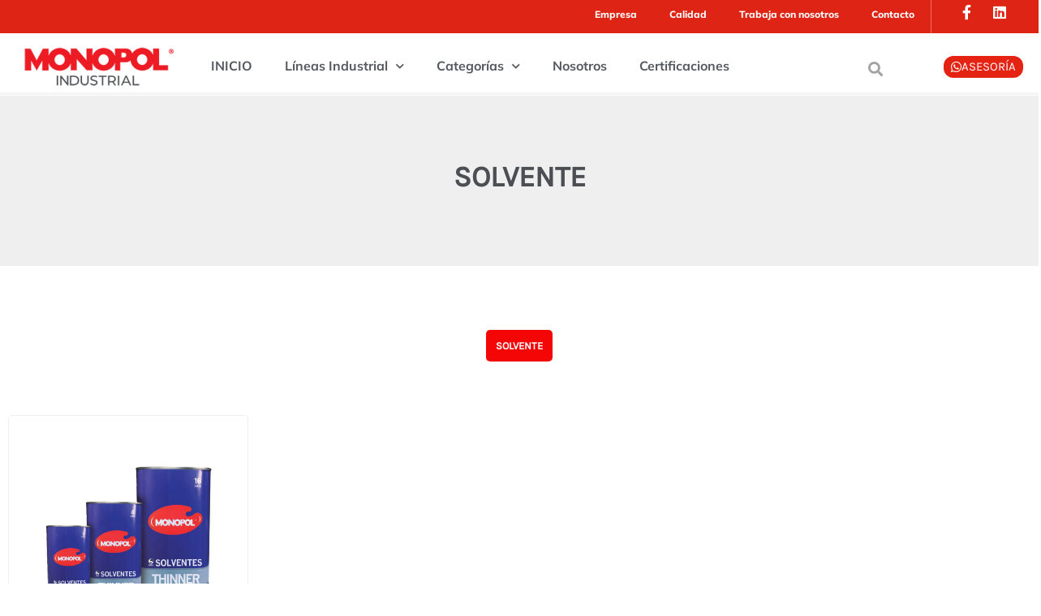

--- FILE ---
content_type: text/css
request_url: https://industrial.pinturasmonopol.com/wp-content/uploads/elementor/css/post-20.css?ver=1764717615
body_size: 318
content:
.elementor-kit-20{--e-global-color-primary:#F40606;--e-global-color-secondary:#54595F;--e-global-color-text:#666666;--e-global-color-accent:#F40606;--e-global-color-53ab5277:#343434;--e-global-color-3fe807d9:#F40606;--e-global-color-4535ed31:#000;--e-global-color-7c64db6a:#343434;--e-global-typography-primary-font-family:"Roboto";--e-global-typography-primary-font-weight:600;--e-global-typography-secondary-font-family:"Roboto Slab";--e-global-typography-secondary-font-weight:400;--e-global-typography-text-font-family:"Roboto";--e-global-typography-text-font-weight:400;--e-global-typography-accent-font-family:"Roboto";--e-global-typography-accent-font-weight:500;color:#3E3E3E;}.elementor-kit-20 e-page-transition{background-color:#FFBC7D;}.elementor-section.elementor-section-boxed > .elementor-container{max-width:1400px;}.e-con{--container-max-width:1400px;}.elementor-widget:not(:last-child){margin-block-end:60px;}.elementor-element{--widgets-spacing:60px 60px;--widgets-spacing-row:60px;--widgets-spacing-column:60px;}{}#exqute-page-title, #exqute-header .exqute-seperator{display:var(--page-title-display);}@media(max-width:800px){.elementor-section.elementor-section-boxed > .elementor-container{max-width:1024px;}.e-con{--container-max-width:1024px;}}@media(max-width:600px){.elementor-section.elementor-section-boxed > .elementor-container{max-width:767px;}.e-con{--container-max-width:767px;}}

--- FILE ---
content_type: text/css
request_url: https://industrial.pinturasmonopol.com/wp-content/uploads/elementor/css/post-6779.css?ver=1764719708
body_size: 718
content:
.elementor-6779 .elementor-element.elementor-element-3616e27d:not(.elementor-motion-effects-element-type-background), .elementor-6779 .elementor-element.elementor-element-3616e27d > .elementor-motion-effects-container > .elementor-motion-effects-layer{background-color:#EEEEEEEE;}.elementor-6779 .elementor-element.elementor-element-3616e27d > .elementor-container{min-height:100px;}.elementor-6779 .elementor-element.elementor-element-3616e27d{transition:background 0.3s, border 0.3s, border-radius 0.3s, box-shadow 0.3s;margin-top:0px;margin-bottom:66px;padding:50px 0px 60px 0px;}.elementor-6779 .elementor-element.elementor-element-3616e27d > .elementor-background-overlay{transition:background 0.3s, border-radius 0.3s, opacity 0.3s;}.elementor-6779 .elementor-element.elementor-element-1a25769{text-align:center;}.elementor-6779 .elementor-element.elementor-element-1a25769 .elementor-heading-title{font-size:36px;font-weight:600;text-transform:uppercase;color:#4B4F54;}.elementor-6779 .elementor-element.elementor-element-d69268a .eael-product-gallery .eael-cat-tab{text-align:center;}.elementor-6779 .elementor-element.elementor-element-d69268a .eael-cat-tab a{font-size:13px;text-transform:uppercase;padding:12px 12px 12px 12px;}.elementor-6779 .elementor-element.elementor-element-d69268a .eael-cat-tab a:hover{background-color:var( --e-global-color-primary );}.elementor-6779 .elementor-element.elementor-element-d69268a .eael-cat-tab a.active{background-color:var( --e-global-color-primary );}.elementor-6779 .elementor-element.elementor-element-d69268a .eael-product-gallery .woocommerce ul.products li.product, .elementor-6779 .elementor-element.elementor-element-d69268a .eael-product-gallery .icons-wrap.block-box-style{background-color:#fff;}.elementor-6779 .elementor-element.elementor-element-d69268a .eael-product-gallery .woocommerce ul.products li.product{border-style:solid;border-width:1px 1px 1px 1px;border-color:#eee;border-radius:5px 5px 5px 5px;}.elementor-6779 .elementor-element.elementor-element-d69268a .eael-product-gallery .woocommerce ul.products li.product woocommerce-loop-product__link img{border-radius:5px 5px 0 0;}.elementor-6779 .elementor-element.elementor-element-d69268a .eael-product-gallery .eael-product-wrap .product-details-wrap{padding:15px 15px 15px 15px;}.elementor-6779 .elementor-element.elementor-element-d69268a .eael-product-gallery .woocommerce ul.products li.product .woocommerce-loop-product__title, .elementor-6779 .elementor-element.elementor-element-d69268a .eael-product-gallery .woocommerce ul.products li.product .eael-product-title *{color:#272727;}.elementor-6779 .elementor-element.elementor-element-d69268a .eael-product-gallery .woocommerce ul.products li.product .price, .elementor-6779 .elementor-element.elementor-element-d69268a .eael-product-gallery .woocommerce ul.products li.product .eael-product-price{color:#272727;}.elementor-6779 .elementor-element.elementor-element-d69268a .eael-product-gallery .woocommerce .star-rating::before{color:#f2b01e;}.elementor-6779 .elementor-element.elementor-element-d69268a .eael-product-gallery .woocommerce .star-rating span::before{color:#f2b01e;}.elementor-6779 .elementor-element.elementor-element-d69268a .eael-product-gallery .woocommerce .eael-star-rating{color:#f2b01e;font-size:15px!important;}.elementor-6779 .elementor-element.elementor-element-d69268a .eael-product-gallery .woocommerce ul.products li.product .star-rating{font-size:15px!important;}.elementor-6779 .elementor-element.elementor-element-d69268a .woocommerce ul.products li.product .onsale, .elementor-6779 .elementor-element.elementor-element-d69268a .woocommerce ul.products li.product .eael-onsale{color:#fff;background-color:#ff2a13;}.elementor-6779 .elementor-element.elementor-element-d69268a .woocommerce ul.products li.product .eael-onsale:not(.outofstock).sale-preset-4:after{border-left-color:#ff2a13;border-right-color:#ff2a13;}.elementor-6779 .elementor-element.elementor-element-d69268a .woocommerce ul.products li.product .outofstock-badge, .elementor-6779 .elementor-element.elementor-element-d69268a .woocommerce ul.products li.product .eael-onsale.outofstock{color:#fff;background-color:#ff2a13;}.elementor-6779 .elementor-element.elementor-element-d69268a .woocommerce ul.products li.product .eael-onsale.outofstock.sale-preset-4:after{border-left-color:#ff2a13;border-right-color:#ff2a13;}.elementor-6779 .elementor-element.elementor-element-d69268a .eael-product-gallery .eael-product-wrap .icons-wrap li a{color:#fff;background-color:#8040FF;}.elementor-6779 .elementor-element.elementor-element-d69268a .eael-product-gallery .eael-product-wrap .icons-wrap:not(.details-block-style-2) li a{border-radius:3px;}.elementor-6779 .elementor-element.elementor-element-d69268a .eael-product-gallery .eael-product-wrap .icons-wrap.details-block-style-2 li:only-child a{border-radius:3px!important;}.elementor-6779 .elementor-element.elementor-element-d69268a .eael-product-gallery .eael-product-wrap .icons-wrap.details-block-style-2 li:first-child a{border-radius:3px 0 0 3px;}.elementor-6779 .elementor-element.elementor-element-d69268a .eael-product-gallery .eael-product-wrap .icons-wrap.details-block-style-2 li:last-child a{border-radius:0 3px 3px 0;}.elementor-6779 .elementor-element.elementor-element-d69268a .eael-product-gallery .eael-product-wrap .icons-wrap li a:hover{color:#F5EAFF;background-color:#4045AE;}@media(max-width:600px){.elementor-6779 .elementor-element.elementor-element-3616e27d > .elementor-container{min-height:66px;}.elementor-6779 .elementor-element.elementor-element-3616e27d{margin-top:0px;margin-bottom:66px;padding:33px 15px 25px 15px;}.elementor-6779 .elementor-element.elementor-element-1a25769 .elementor-heading-title{font-size:24px;}.elementor-6779 .elementor-element.elementor-element-671dbdf{margin-top:-40px;margin-bottom:0px;}}

--- FILE ---
content_type: text/css
request_url: https://industrial.pinturasmonopol.com/wp-content/uploads/elementor/css/post-8054.css?ver=1764717616
body_size: 1409
content:
.elementor-8054 .elementor-element.elementor-element-717670dc > .elementor-container > .elementor-column > .elementor-widget-wrap{align-content:center;align-items:center;}.elementor-8054 .elementor-element.elementor-element-717670dc:not(.elementor-motion-effects-element-type-background), .elementor-8054 .elementor-element.elementor-element-717670dc > .elementor-motion-effects-container > .elementor-motion-effects-layer{background-color:#DE2414;}.elementor-8054 .elementor-element.elementor-element-717670dc > .elementor-container{min-height:34px;}.elementor-8054 .elementor-element.elementor-element-717670dc, .elementor-8054 .elementor-element.elementor-element-717670dc > .elementor-background-overlay{border-radius:0px 0px 0px 0px;}.elementor-8054 .elementor-element.elementor-element-717670dc{transition:background 0.3s, border 0.3s, border-radius 0.3s, box-shadow 0.3s;margin-top:-5px;margin-bottom:0px;padding:0px 0px 0px 0px;}.elementor-8054 .elementor-element.elementor-element-717670dc > .elementor-background-overlay{transition:background 0.3s, border-radius 0.3s, opacity 0.3s;}.elementor-bc-flex-widget .elementor-8054 .elementor-element.elementor-element-57d3f547.elementor-column .elementor-widget-wrap{align-items:flex-end;}.elementor-8054 .elementor-element.elementor-element-57d3f547.elementor-column.elementor-element[data-element_type="column"] > .elementor-widget-wrap.elementor-element-populated{align-content:flex-end;align-items:flex-end;}.elementor-8054 .elementor-element.elementor-element-57d3f547 > .elementor-widget-wrap > .elementor-widget:not(.elementor-widget__width-auto):not(.elementor-widget__width-initial):not(:last-child):not(.elementor-absolute){margin-bottom:0px;}.elementor-8054 .elementor-element.elementor-element-57d3f547 > .elementor-element-populated, .elementor-8054 .elementor-element.elementor-element-57d3f547 > .elementor-element-populated > .elementor-background-overlay, .elementor-8054 .elementor-element.elementor-element-57d3f547 > .elementor-background-slideshow{border-radius:0px 0px 0px 0px;}.elementor-8054 .elementor-element.elementor-element-57d3f547 > .elementor-element-populated{margin:0px 0px 0px 0px;--e-column-margin-right:0px;--e-column-margin-left:0px;padding:5px 0px 0px 0px;}.elementor-8054 .elementor-element.elementor-element-3c3762ab > .elementor-widget-container{margin:-5px 0px 0px 0px;padding:0px 0px 0px 0px;border-style:solid;border-width:0px 1px 0px 0px;border-color:#F06F6F;}.elementor-8054 .elementor-element.elementor-element-3c3762ab .elementor-nav-menu .elementor-item{font-family:"Mulish", Sans-serif;font-size:12px;font-weight:800;}.elementor-8054 .elementor-element.elementor-element-3c3762ab .elementor-nav-menu--main .elementor-item{color:#FFFFFF;fill:#FFFFFF;}.elementor-8054 .elementor-element.elementor-element-557c408b > .elementor-widget-wrap > .elementor-widget:not(.elementor-widget__width-auto):not(.elementor-widget__width-initial):not(:last-child):not(.elementor-absolute){margin-bottom:0px;}.elementor-8054 .elementor-element.elementor-element-74ff392e{--grid-template-columns:repeat(0, auto);--icon-size:18px;--grid-column-gap:18px;--grid-row-gap:0px;}.elementor-8054 .elementor-element.elementor-element-74ff392e .elementor-widget-container{text-align:center;}.elementor-8054 .elementor-element.elementor-element-74ff392e .elementor-social-icon{background-color:#FFFFFF00;--icon-padding:0em;}.elementor-8054 .elementor-element.elementor-element-74ff392e .elementor-icon{border-radius:0px 0px 0px 0px;}.elementor-8054 .elementor-element.elementor-element-20d38d8c{border-style:solid;border-width:0px 0px 3px 0px;border-color:var( --e-global-color-astglobalcolor4 );margin-top:0px;margin-bottom:0px;padding:7px 0px 0px 0px;}.elementor-8054 .elementor-element.elementor-element-20d38d8c, .elementor-8054 .elementor-element.elementor-element-20d38d8c > .elementor-background-overlay{border-radius:0px 0px 0px 0px;}.elementor-bc-flex-widget .elementor-8054 .elementor-element.elementor-element-401fbccd.elementor-column .elementor-widget-wrap{align-items:center;}.elementor-8054 .elementor-element.elementor-element-401fbccd.elementor-column.elementor-element[data-element_type="column"] > .elementor-widget-wrap.elementor-element-populated{align-content:center;align-items:center;}.elementor-8054 .elementor-element.elementor-element-401fbccd > .elementor-widget-wrap > .elementor-widget:not(.elementor-widget__width-auto):not(.elementor-widget__width-initial):not(:last-child):not(.elementor-absolute){margin-bottom:0px;}.elementor-8054 .elementor-element.elementor-element-401fbccd > .elementor-element-populated{margin:0px 0px 0px 0px;--e-column-margin-right:0px;--e-column-margin-left:0px;padding:0px 0px 0px 10px;}.elementor-8054 .elementor-element.elementor-element-7c185d84.elementor-column > .elementor-widget-wrap{justify-content:center;}.elementor-8054 .elementor-element.elementor-element-7c185d84 > .elementor-widget-wrap > .elementor-widget:not(.elementor-widget__width-auto):not(.elementor-widget__width-initial):not(:last-child):not(.elementor-absolute){margin-bottom:0px;}.elementor-8054 .elementor-element.elementor-element-5fb4362a .elementor-menu-toggle{margin:0 auto;}.elementor-8054 .elementor-element.elementor-element-5fb4362a .elementor-nav-menu .elementor-item{font-family:"Mulish", Sans-serif;font-size:16px;font-weight:700;}.elementor-8054 .elementor-element.elementor-element-5fb4362a .elementor-nav-menu--main .elementor-item{color:var( --e-global-color-secondary );fill:var( --e-global-color-secondary );}.elementor-bc-flex-widget .elementor-8054 .elementor-element.elementor-element-25be3ede.elementor-column .elementor-widget-wrap{align-items:center;}.elementor-8054 .elementor-element.elementor-element-25be3ede.elementor-column.elementor-element[data-element_type="column"] > .elementor-widget-wrap.elementor-element-populated{align-content:center;align-items:center;}.elementor-8054 .elementor-element.elementor-element-25be3ede > .elementor-element-populated{margin:0px 0px 0px 0px;--e-column-margin-right:0px;--e-column-margin-left:0px;padding:8px 0px 0px 0px;}.elementor-8054 .elementor-element.elementor-element-5f664df5 > .elementor-widget-wrap > .elementor-widget:not(.elementor-widget__width-auto):not(.elementor-widget__width-initial):not(:last-child):not(.elementor-absolute){margin-bottom:0px;}.elementor-8054 .elementor-element.elementor-element-7f7c2b7d .elementor-search-form{text-align:right;}.elementor-8054 .elementor-element.elementor-element-7f7c2b7d .elementor-search-form__toggle{--e-search-form-toggle-size:33px;--e-search-form-toggle-color:#A1A3A3;--e-search-form-toggle-background-color:var( --e-global-color-astglobalcolor5 );--e-search-form-toggle-border-width:0px;}.elementor-8054 .elementor-element.elementor-element-7f7c2b7d:not(.elementor-search-form--skin-full_screen) .elementor-search-form__container{border-width:0px 0px 0px 0px;border-radius:1px;}.elementor-8054 .elementor-element.elementor-element-7f7c2b7d.elementor-search-form--skin-full_screen input[type="search"].elementor-search-form__input{border-width:0px 0px 0px 0px;border-radius:1px;}.elementor-8054 .elementor-element.elementor-element-44fd5ff6 > .elementor-widget-wrap > .elementor-widget:not(.elementor-widget__width-auto):not(.elementor-widget__width-initial):not(:last-child):not(.elementor-absolute){margin-bottom:0px;}.elementor-8054 .elementor-element.elementor-element-756ea72 .elementor-button-content-wrapper{flex-direction:row;}.elementor-8054 .elementor-element.elementor-element-756ea72 .elementor-button{font-size:15px;border-radius:12px 12px 12px 12px;padding:6px 9px 6px 9px;}.elementor-8054 .elementor-element.elementor-element-428c8364 > .elementor-container > .elementor-column > .elementor-widget-wrap{align-content:center;align-items:center;}.elementor-8054 .elementor-element.elementor-element-428c8364 > .elementor-container{min-height:400px;}.elementor-8054 .elementor-element.elementor-element-428c8364{border-style:solid;border-width:0px 0px 3px 0px;border-color:var( --e-global-color-astglobalcolor4 );margin-top:0px;margin-bottom:0px;padding:7px 0px 0px 0px;}.elementor-8054 .elementor-element.elementor-element-428c8364, .elementor-8054 .elementor-element.elementor-element-428c8364 > .elementor-background-overlay{border-radius:0px 0px 0px 0px;}.elementor-bc-flex-widget .elementor-8054 .elementor-element.elementor-element-3b9cb4c5.elementor-column .elementor-widget-wrap{align-items:center;}.elementor-8054 .elementor-element.elementor-element-3b9cb4c5.elementor-column.elementor-element[data-element_type="column"] > .elementor-widget-wrap.elementor-element-populated{align-content:center;align-items:center;}.elementor-8054 .elementor-element.elementor-element-3b9cb4c5 > .elementor-widget-wrap > .elementor-widget:not(.elementor-widget__width-auto):not(.elementor-widget__width-initial):not(:last-child):not(.elementor-absolute){margin-bottom:0px;}.elementor-8054 .elementor-element.elementor-element-3b9cb4c5 > .elementor-element-populated{margin:0px 0px 0px 0px;--e-column-margin-right:0px;--e-column-margin-left:0px;padding:0px 0px 0px 10px;}.elementor-bc-flex-widget .elementor-8054 .elementor-element.elementor-element-1075eba2.elementor-column .elementor-widget-wrap{align-items:center;}.elementor-8054 .elementor-element.elementor-element-1075eba2.elementor-column.elementor-element[data-element_type="column"] > .elementor-widget-wrap.elementor-element-populated{align-content:center;align-items:center;}.elementor-8054 .elementor-element.elementor-element-1075eba2 > .elementor-element-populated{margin:0px 0px 0px 0px;--e-column-margin-right:0px;--e-column-margin-left:0px;padding:8px 0px 0px 0px;}.elementor-8054 .elementor-element.elementor-element-162a7ed .elementor-button-content-wrapper{flex-direction:row;}.elementor-8054 .elementor-element.elementor-element-162a7ed .elementor-button{font-size:13px;border-radius:12px 12px 12px 12px;padding:6px 9px 6px 9px;}.elementor-8054 .elementor-element.elementor-element-58d7cfa5.elementor-column > .elementor-widget-wrap{justify-content:center;}.elementor-8054 .elementor-element.elementor-element-58d7cfa5 > .elementor-widget-wrap > .elementor-widget:not(.elementor-widget__width-auto):not(.elementor-widget__width-initial):not(:last-child):not(.elementor-absolute){margin-bottom:0px;}.elementor-8054 .elementor-element.elementor-element-73f41881 .elementor-menu-toggle{margin-left:auto;}.elementor-8054 .elementor-element.elementor-element-73f41881 .elementor-nav-menu .elementor-item{font-family:"Mulish", Sans-serif;font-size:16px;font-weight:700;}.elementor-8054 .elementor-element.elementor-element-73f41881 .elementor-nav-menu--main .elementor-item{color:var( --e-global-color-secondary );fill:var( --e-global-color-secondary );}.elementor-8054 .elementor-element.elementor-element-73f41881 .elementor-nav-menu--dropdown a:hover,
					.elementor-8054 .elementor-element.elementor-element-73f41881 .elementor-nav-menu--dropdown a:focus,
					.elementor-8054 .elementor-element.elementor-element-73f41881 .elementor-nav-menu--dropdown a.elementor-item-active,
					.elementor-8054 .elementor-element.elementor-element-73f41881 .elementor-nav-menu--dropdown a.highlighted,
					.elementor-8054 .elementor-element.elementor-element-73f41881 .elementor-menu-toggle:hover,
					.elementor-8054 .elementor-element.elementor-element-73f41881 .elementor-menu-toggle:focus{color:var( --e-global-color-astglobalcolor5 );}.elementor-theme-builder-content-area{height:400px;}.elementor-location-header:before, .elementor-location-footer:before{content:"";display:table;clear:both;}@media(max-width:600px){.elementor-8054 .elementor-element.elementor-element-3c3762ab > .elementor-widget-container{margin:0px 0px 0px 0px;padding:0px 8px 0px 0px;}.elementor-8054 .elementor-element.elementor-element-3c3762ab .elementor-nav-menu--main .elementor-item{padding-left:0px;padding-right:0px;padding-top:11px;padding-bottom:11px;}.elementor-8054 .elementor-element.elementor-element-3c3762ab{--e-nav-menu-horizontal-menu-item-margin:calc( 19px / 2 );}.elementor-8054 .elementor-element.elementor-element-3c3762ab .elementor-nav-menu--main:not(.elementor-nav-menu--layout-horizontal) .elementor-nav-menu > li:not(:last-child){margin-bottom:19px;}.elementor-8054 .elementor-element.elementor-element-428c8364 > .elementor-container{min-height:40px;}.elementor-8054 .elementor-element.elementor-element-428c8364{margin-top:10px;margin-bottom:10px;padding:0px 0px 0px 0px;}.elementor-8054 .elementor-element.elementor-element-3b9cb4c5{width:45%;}.elementor-8054 .elementor-element.elementor-element-1075eba2{width:44%;}.elementor-8054 .elementor-element.elementor-element-1075eba2 > .elementor-widget-wrap > .elementor-widget:not(.elementor-widget__width-auto):not(.elementor-widget__width-initial):not(:last-child):not(.elementor-absolute){margin-bottom:0px;}.elementor-8054 .elementor-element.elementor-element-1075eba2 > .elementor-element-populated{padding:0px 0px 0px 0px;}.elementor-8054 .elementor-element.elementor-element-162a7ed .elementor-button{font-size:13px;}.elementor-8054 .elementor-element.elementor-element-58d7cfa5{width:10%;}.elementor-8054 .elementor-element.elementor-element-73f41881{--nav-menu-icon-size:15px;}}@media(min-width:601px){.elementor-8054 .elementor-element.elementor-element-57d3f547{width:89.666%;}.elementor-8054 .elementor-element.elementor-element-557c408b{width:10%;}.elementor-8054 .elementor-element.elementor-element-401fbccd{width:18%;}.elementor-8054 .elementor-element.elementor-element-7c185d84{width:56.333%;}.elementor-8054 .elementor-element.elementor-element-25be3ede{width:25%;}.elementor-8054 .elementor-element.elementor-element-5f664df5{width:47.998%;}.elementor-8054 .elementor-element.elementor-element-44fd5ff6{width:52%;}.elementor-8054 .elementor-element.elementor-element-3b9cb4c5{width:18%;}.elementor-8054 .elementor-element.elementor-element-1075eba2{width:21%;}.elementor-8054 .elementor-element.elementor-element-58d7cfa5{width:60.333%;}}

--- FILE ---
content_type: text/css
request_url: https://industrial.pinturasmonopol.com/wp-content/uploads/elementor/css/post-7034.css?ver=1764717616
body_size: 1432
content:
.elementor-7034 .elementor-element.elementor-element-19531abd:not(.elementor-motion-effects-element-type-background), .elementor-7034 .elementor-element.elementor-element-19531abd > .elementor-motion-effects-container > .elementor-motion-effects-layer{background-color:#F6F6F6;}.elementor-7034 .elementor-element.elementor-element-19531abd{transition:background 0.3s, border 0.3s, border-radius 0.3s, box-shadow 0.3s;padding:69px 50px 124px 50px;}.elementor-7034 .elementor-element.elementor-element-19531abd > .elementor-background-overlay{transition:background 0.3s, border-radius 0.3s, opacity 0.3s;}.elementor-bc-flex-widget .elementor-7034 .elementor-element.elementor-element-45a3754d.elementor-column .elementor-widget-wrap{align-items:flex-start;}.elementor-7034 .elementor-element.elementor-element-45a3754d.elementor-column.elementor-element[data-element_type="column"] > .elementor-widget-wrap.elementor-element-populated{align-content:flex-start;align-items:flex-start;}.elementor-7034 .elementor-element.elementor-element-45a3754d.elementor-column > .elementor-widget-wrap{justify-content:center;}.elementor-7034 .elementor-element.elementor-element-45a3754d > .elementor-widget-wrap > .elementor-widget:not(.elementor-widget__width-auto):not(.elementor-widget__width-initial):not(:last-child):not(.elementor-absolute){margin-bottom:0px;}.elementor-7034 .elementor-element.elementor-element-45a3754d > .elementor-element-populated{padding:15px 15px 15px 15px;}.elementor-7034 .elementor-element.elementor-element-4dee95a8{text-align:left;}.elementor-7034 .elementor-element.elementor-element-7b1c84fb > .elementor-widget-container{padding:36px 0px 0px 0px;}.elementor-7034 .elementor-element.elementor-element-7b1c84fb{font-size:16px;line-height:1.4em;}.elementor-7034 .elementor-element.elementor-element-430d322a .elementor-heading-title{font-family:"Montserrat", Sans-serif;font-size:14px;font-weight:700;color:var( --e-global-color-secondary );}.elementor-7034 .elementor-element.elementor-element-5c658ccd > .elementor-widget-container{padding:0px 0px 0px 0px;}.elementor-7034 .elementor-element.elementor-element-5ec0e9e5 > .elementor-widget-wrap > .elementor-widget:not(.elementor-widget__width-auto):not(.elementor-widget__width-initial):not(:last-child):not(.elementor-absolute){margin-bottom:10px;}.elementor-7034 .elementor-element.elementor-element-39a1b901 > .elementor-widget-container{margin:0px 0px 15px 0px;}.elementor-7034 .elementor-element.elementor-element-39a1b901 .elementor-heading-title{font-family:"Montserrat", Sans-serif;font-size:16px;font-weight:600;color:var( --e-global-color-secondary );}.elementor-7034 .elementor-element.elementor-element-2e716e42 > .elementor-widget-container{padding:0px 0px 6px 0px;border-style:solid;border-width:0px 0px 1px 0px;border-color:#CACACA;}.elementor-7034 .elementor-element.elementor-element-2e716e42{text-align:left;}.elementor-7034 .elementor-element.elementor-element-2e716e42 .elementor-heading-title{font-size:15px;font-weight:400;text-transform:uppercase;color:#7A7A7A;}.elementor-7034 .elementor-element.elementor-element-2224f23f > .elementor-widget-container{padding:0px 0px 6px 0px;border-style:solid;border-width:0px 0px 1px 0px;border-color:#CACACA;}.elementor-7034 .elementor-element.elementor-element-2224f23f{text-align:left;}.elementor-7034 .elementor-element.elementor-element-2224f23f .elementor-heading-title{font-size:15px;font-weight:400;text-transform:uppercase;color:#7A7A7A;}.elementor-7034 .elementor-element.elementor-element-4781e2a > .elementor-widget-container{padding:0px 0px 6px 0px;border-style:solid;border-width:0px 0px 1px 0px;border-color:#CACACA;}.elementor-7034 .elementor-element.elementor-element-4781e2a{text-align:left;}.elementor-7034 .elementor-element.elementor-element-4781e2a .elementor-heading-title{font-size:15px;font-weight:400;text-transform:uppercase;color:#7A7A7A;}.elementor-7034 .elementor-element.elementor-element-734e97c4 > .elementor-widget-container{padding:0px 0px 6px 0px;border-style:solid;border-width:0px 0px 1px 0px;border-color:#CACACA;}.elementor-7034 .elementor-element.elementor-element-734e97c4{text-align:left;}.elementor-7034 .elementor-element.elementor-element-734e97c4 .elementor-heading-title{font-size:15px;font-weight:400;text-transform:uppercase;color:#7A7A7A;}.elementor-7034 .elementor-element.elementor-element-38ad303 > .elementor-widget-container{padding:0px 0px 6px 0px;border-style:solid;border-width:0px 0px 1px 0px;border-color:#CACACA;}.elementor-7034 .elementor-element.elementor-element-38ad303{text-align:left;}.elementor-7034 .elementor-element.elementor-element-38ad303 .elementor-heading-title{font-size:15px;font-weight:400;text-transform:uppercase;color:#7A7A7A;}.elementor-7034 .elementor-element.elementor-element-dcf164b > .elementor-widget-wrap > .elementor-widget:not(.elementor-widget__width-auto):not(.elementor-widget__width-initial):not(:last-child):not(.elementor-absolute){margin-bottom:10px;}.elementor-7034 .elementor-element.elementor-element-53e5b8ce > .elementor-widget-container{margin:0px 0px 15px 0px;}.elementor-7034 .elementor-element.elementor-element-53e5b8ce .elementor-heading-title{font-family:"Montserrat", Sans-serif;font-size:16px;font-weight:600;color:var( --e-global-color-secondary );}.elementor-7034 .elementor-element.elementor-element-78d8ce2c > .elementor-widget-container{padding:0px 0px 6px 0px;border-style:solid;border-width:0px 0px 1px 0px;border-color:#CACACA;}.elementor-7034 .elementor-element.elementor-element-78d8ce2c{text-align:left;}.elementor-7034 .elementor-element.elementor-element-78d8ce2c .elementor-heading-title{font-size:15px;font-weight:400;text-transform:uppercase;color:#7A7A7A;}.elementor-7034 .elementor-element.elementor-element-30ec2b13 > .elementor-widget-container{padding:0px 0px 6px 0px;border-style:solid;border-width:0px 0px 1px 0px;border-color:#CACACA;}.elementor-7034 .elementor-element.elementor-element-30ec2b13{text-align:left;}.elementor-7034 .elementor-element.elementor-element-30ec2b13 .elementor-heading-title{font-size:15px;font-weight:400;text-transform:uppercase;color:#7A7A7A;}.elementor-7034 .elementor-element.elementor-element-1e208b58 > .elementor-widget-container{padding:0px 0px 6px 0px;border-style:solid;border-width:0px 0px 1px 0px;border-color:#CACACA;}.elementor-7034 .elementor-element.elementor-element-1e208b58{text-align:left;}.elementor-7034 .elementor-element.elementor-element-1e208b58 .elementor-heading-title{font-size:15px;font-weight:400;text-transform:uppercase;color:#7A7A7A;}.elementor-7034 .elementor-element.elementor-element-63c02fb0 > .elementor-widget-container{padding:0px 0px 6px 0px;border-style:solid;border-width:0px 0px 1px 0px;border-color:#CACACA;}.elementor-7034 .elementor-element.elementor-element-63c02fb0{text-align:left;}.elementor-7034 .elementor-element.elementor-element-63c02fb0 .elementor-heading-title{font-size:15px;font-weight:400;text-transform:uppercase;color:#7A7A7A;}.elementor-7034 .elementor-element.elementor-element-58fc465 > .elementor-widget-wrap > .elementor-widget:not(.elementor-widget__width-auto):not(.elementor-widget__width-initial):not(:last-child):not(.elementor-absolute){margin-bottom:10px;}.elementor-7034 .elementor-element.elementor-element-28e75f86 > .elementor-widget-container{margin:0px 0px 15px 0px;}.elementor-7034 .elementor-element.elementor-element-28e75f86 .elementor-heading-title{font-family:"Montserrat", Sans-serif;font-size:16px;font-weight:600;color:var( --e-global-color-secondary );}.elementor-7034 .elementor-element.elementor-element-48e2cff4 .elementor-icon-list-items:not(.elementor-inline-items) .elementor-icon-list-item:not(:last-child){padding-block-end:calc(24px/2);}.elementor-7034 .elementor-element.elementor-element-48e2cff4 .elementor-icon-list-items:not(.elementor-inline-items) .elementor-icon-list-item:not(:first-child){margin-block-start:calc(24px/2);}.elementor-7034 .elementor-element.elementor-element-48e2cff4 .elementor-icon-list-items.elementor-inline-items .elementor-icon-list-item{margin-inline:calc(24px/2);}.elementor-7034 .elementor-element.elementor-element-48e2cff4 .elementor-icon-list-items.elementor-inline-items{margin-inline:calc(-24px/2);}.elementor-7034 .elementor-element.elementor-element-48e2cff4 .elementor-icon-list-items.elementor-inline-items .elementor-icon-list-item:after{inset-inline-end:calc(-24px/2);}.elementor-7034 .elementor-element.elementor-element-48e2cff4 .elementor-icon-list-item:not(:last-child):after{content:"";border-color:#ddd;}.elementor-7034 .elementor-element.elementor-element-48e2cff4 .elementor-icon-list-items:not(.elementor-inline-items) .elementor-icon-list-item:not(:last-child):after{border-block-start-style:solid;border-block-start-width:1px;}.elementor-7034 .elementor-element.elementor-element-48e2cff4 .elementor-icon-list-items.elementor-inline-items .elementor-icon-list-item:not(:last-child):after{border-inline-start-style:solid;}.elementor-7034 .elementor-element.elementor-element-48e2cff4 .elementor-inline-items .elementor-icon-list-item:not(:last-child):after{border-inline-start-width:1px;}.elementor-7034 .elementor-element.elementor-element-48e2cff4 .elementor-icon-list-icon i{color:var( --e-global-color-astglobalcolor0 );transition:color 0.3s;}.elementor-7034 .elementor-element.elementor-element-48e2cff4 .elementor-icon-list-icon svg{fill:var( --e-global-color-astglobalcolor0 );transition:fill 0.3s;}.elementor-7034 .elementor-element.elementor-element-48e2cff4{--e-icon-list-icon-size:21px;--e-icon-list-icon-align:left;--e-icon-list-icon-margin:0 calc(var(--e-icon-list-icon-size, 1em) * 0.25) 0 0;--icon-vertical-offset:0px;}.elementor-7034 .elementor-element.elementor-element-48e2cff4 .elementor-icon-list-item > .elementor-icon-list-text, .elementor-7034 .elementor-element.elementor-element-48e2cff4 .elementor-icon-list-item > a{font-size:16px;line-height:20px;letter-spacing:-1px;}.elementor-7034 .elementor-element.elementor-element-48e2cff4 .elementor-icon-list-text{color:#7A7A7A;transition:color 0.3s;}.elementor-7034 .elementor-element.elementor-element-55156bba{--spacer-size:10px;}.elementor-7034 .elementor-element.elementor-element-5acedeb > .elementor-widget-wrap > .elementor-widget:not(.elementor-widget__width-auto):not(.elementor-widget__width-initial):not(:last-child):not(.elementor-absolute){margin-bottom:10px;}.elementor-7034 .elementor-element.elementor-element-d0c52fa > .elementor-widget-container{margin:0px 0px 15px 0px;}.elementor-7034 .elementor-element.elementor-element-d0c52fa .elementor-heading-title{font-family:"Montserrat", Sans-serif;font-size:16px;font-weight:600;color:var( --e-global-color-secondary );}.elementor-7034 .elementor-element.elementor-element-4888de7 > .elementor-container > .elementor-column > .elementor-widget-wrap{align-content:center;align-items:center;}.elementor-7034 .elementor-element.elementor-element-eac5d00 > .elementor-widget-wrap > .elementor-widget:not(.elementor-widget__width-auto):not(.elementor-widget__width-initial):not(:last-child):not(.elementor-absolute){margin-bottom:0px;}.elementor-7034 .elementor-element.elementor-element-43b747c .elementor-repeater-item-bea3349.elementor-social-icon{background-color:#334ACD;}.elementor-7034 .elementor-element.elementor-element-43b747c .elementor-repeater-item-4f9a479.elementor-social-icon{background-color:#3EBE50;}.elementor-7034 .elementor-element.elementor-element-43b747c{--grid-template-columns:repeat(0, auto);--icon-size:18px;--grid-column-gap:4px;}.elementor-7034 .elementor-element.elementor-element-43b747c .elementor-widget-container{text-align:left;}.elementor-7034 .elementor-element.elementor-element-43b747c > .elementor-widget-container{margin:0px 0px 0px 0px;}.elementor-7034 .elementor-element.elementor-element-43b747c .elementor-social-icon{--icon-padding:0.3em;}.elementor-7034 .elementor-element.elementor-element-43b747c .elementor-icon{border-radius:31px 31px 31px 31px;}.elementor-7034 .elementor-element.elementor-element-1ce570c{--spacer-size:29px;}.elementor-7034 .elementor-element.elementor-element-9ccb6e5 > .elementor-widget-container{margin:0px 0px 15px 0px;}.elementor-7034 .elementor-element.elementor-element-9ccb6e5 .elementor-heading-title{font-family:"Montserrat", Sans-serif;font-size:16px;font-weight:600;color:var( --e-global-color-secondary );}.elementor-7034 .elementor-element.elementor-element-33c5445{width:var( --container-widget-width, 64.645% );max-width:64.645%;--container-widget-width:64.645%;--container-widget-flex-grow:0;}.elementor-7034 .elementor-element.elementor-element-30cba66{--spacer-size:10px;}.elementor-7034 .elementor-element.elementor-element-d9edaeb{width:var( --container-widget-width, 67.58% );max-width:67.58%;--container-widget-width:67.58%;--container-widget-flex-grow:0;}.elementor-theme-builder-content-area{height:400px;}.elementor-location-header:before, .elementor-location-footer:before{content:"";display:table;clear:both;}@media(max-width:600px){.elementor-7034 .elementor-element.elementor-element-19531abd{margin-top:0px;margin-bottom:0px;padding:47px 5px 5px 5px;}.elementor-7034 .elementor-element.elementor-element-4dee95a8{text-align:center;}.elementor-7034 .elementor-element.elementor-element-7b1c84fb > .elementor-widget-container{padding:12px 0px 0px 0px;}.elementor-7034 .elementor-element.elementor-element-7b1c84fb{text-align:center;}.elementor-7034 .elementor-element.elementor-element-430d322a{text-align:center;}.elementor-7034 .elementor-element.elementor-element-5c658ccd > .elementor-widget-container{padding:0px 0px 0px 0px;}.elementor-7034 .elementor-element.elementor-element-5c658ccd{text-align:center;}.elementor-7034 .elementor-element.elementor-element-39a1b901{text-align:left;}.elementor-7034 .elementor-element.elementor-element-53e5b8ce{text-align:left;}.elementor-7034 .elementor-element.elementor-element-58fc465 > .elementor-element-populated{padding:25px 25px 25px 25px;}.elementor-7034 .elementor-element.elementor-element-5acedeb > .elementor-element-populated{padding:25px 25px 25px 25px;}.elementor-7034 .elementor-element.elementor-element-43b747c .elementor-widget-container{text-align:center;}.elementor-7034 .elementor-element.elementor-element-33c5445 > .elementor-widget-container{margin:13px 0px 0px 0px;}.elementor-7034 .elementor-element.elementor-element-d9edaeb > .elementor-widget-container{margin:13px 0px 0px 0px;}}

--- FILE ---
content_type: text/css
request_url: https://industrial.pinturasmonopol.com/wp-content/uploads/elementor/css/post-7344.css?ver=1764717616
body_size: 304
content:
.elementor-7344 .elementor-element.elementor-element-72bba31{padding:44px 15px 15px 15px;}.elementor-7344 .elementor-element.elementor-element-cf65b70 > .elementor-widget-wrap > .elementor-widget:not(.elementor-widget__width-auto):not(.elementor-widget__width-initial):not(:last-child):not(.elementor-absolute){margin-bottom:19px;}.elementor-7344 .elementor-element.elementor-element-8dc957d{text-align:center;}.elementor-7344 .elementor-element.elementor-element-8dc957d .elementor-heading-title{font-size:22px;letter-spacing:-0.9px;}.elementor-7344 .elementor-element.elementor-element-de41145 .elementor-nav-menu .elementor-item{font-size:16px;letter-spacing:-0.7px;}.elementor-7344 .elementor-element.elementor-element-de41145 .elementor-nav-menu--main .elementor-item:hover,
					.elementor-7344 .elementor-element.elementor-element-de41145 .elementor-nav-menu--main .elementor-item.elementor-item-active,
					.elementor-7344 .elementor-element.elementor-element-de41145 .elementor-nav-menu--main .elementor-item.highlighted,
					.elementor-7344 .elementor-element.elementor-element-de41145 .elementor-nav-menu--main .elementor-item:focus{color:#fff;}#elementor-popup-modal-7344 .dialog-widget-content{animation-duration:1s;box-shadow:2px 8px 23px 3px rgba(0,0,0,0.2);}#elementor-popup-modal-7344{background-color:rgba(0,0,0,.8);justify-content:center;align-items:center;pointer-events:all;}#elementor-popup-modal-7344 .dialog-message{width:640px;height:100vh;align-items:flex-start;}#elementor-popup-modal-7344 .dialog-close-button{display:flex;}

--- FILE ---
content_type: image/svg+xml
request_url: https://industrial.pinturasmonopol.com/wp-content/uploads/2023/02/ICONTEC.svg
body_size: 26338
content:
<svg xmlns="http://www.w3.org/2000/svg" xmlns:xlink="http://www.w3.org/1999/xlink" id="Capa_1" viewBox="0 0 927.32 742.58"><defs><style>      .st0 {        fill: #58585b;      }      .st0, .st1 {        font-family: ArialNarrow, Arial;        font-size: 44.62px;      }      .st2 {        fill: #fff;      }      .st3 {        fill: none;      }      .st1 {        fill: #1d1d1b;      }      .st4 {        fill: #242021;      }      .st5 {        clip-path: url(#clippath);      }    </style><clipPath id="clippath"><rect class="st3" x="39.37" y="83.36" width="404.33" height="541.6"></rect></clipPath></defs><rect class="st2" x="39.37" y="83.36" width="404.33" height="541.6"></rect><g class="st5"><path class="st4" d="M137.19,583.51c-29.17,0-52.9-23.73-52.9-52.9V175.31c0-29.18,23.73-52.92,52.9-52.92h208.34c29.17,0,52.89,23.74,52.89,52.92v355.3c0,29.17-23.73,52.9-52.89,52.9h-208.34ZM99.16,530.61c0,20.97,17.06,38.02,38.03,38.02h208.34c20.97,0,38.02-17.06,38.02-38.02v-121.66c-42.88,25.39-91.83,38.77-142.01,38.77s-99.39-13.46-142.38-38.98v121.87Z"></path><path class="st2" d="M345.53,126.11c27.17,0,49.18,22.04,49.18,49.2v355.3c0,27.17-22.01,49.18-49.18,49.18h-208.34c-27.17,0-49.18-22.01-49.18-49.18V175.31c0-27.17,22.02-49.2,49.18-49.2h208.34ZM137.19,572.35h208.34c23,0,41.74-18.71,41.74-41.74v-128.27c-42.29,26.42-92.23,41.67-145.72,41.67s-103.73-15.34-146.1-41.89v128.5c0,23.03,18.72,41.74,41.75,41.74M345.53,118.67h-208.34c-31.22,0-56.62,25.41-56.62,56.64v355.3c0,31.22,25.4,56.61,56.62,56.61h208.34c31.22,0,56.61-25.4,56.61-56.61V175.31c0-31.23-25.4-56.64-56.61-56.64M137.19,564.92c-18.92,0-34.31-15.39-34.31-34.31v-115.43c42.2,23.76,89.86,36.26,138.66,36.26s96.19-12.43,138.29-36.05v115.23c0,18.92-15.39,34.31-34.3,34.31h-208.34Z"></path><path class="st2" d="M387.27,402.34v128.28c0,23.03-18.74,41.74-41.74,41.74h-208.34c-23.03,0-41.74-18.71-41.74-41.74v-128.5c42.36,26.54,92.43,41.89,146.1,41.89s103.44-15.25,145.72-41.67"></path><rect class="st4" x="145.96" y="483.79" width="6.66" height="35.12"></rect><path class="st4" d="M159.44,516.58l1.5-5.42c1.27.65,2.72,1.23,4.34,1.73,1.62.5,3.1.75,4.44.75,2.07,0,3.63-.33,4.7-.98,1.07-.65,1.6-1.6,1.6-2.84,0-.86-.42-1.65-1.27-2.35-.84-.71-2.14-1.54-3.9-2.5l-1.55-.93c-2.31-1.38-4.14-2.57-5.5-3.56s-2.53-2.18-3.51-3.54c-.98-1.36-1.47-2.88-1.47-4.57,0-1.79.48-3.4,1.45-4.83.97-1.43,2.35-2.55,4.16-3.36,1.81-.81,3.97-1.21,6.49-1.21,2.96,0,6.26.88,9.92,2.64l-2.22,5.37c-1.41-.69-2.69-1.22-3.85-1.6-1.16-.38-2.4-.57-3.75-.57-1.55,0-2.81.3-3.8.9-.98.6-1.47,1.49-1.47,2.66,0,1,.39,1.83,1.16,2.5.77.67,2.04,1.53,3.8,2.56l1.65.93,1.5.88c2.03,1.18,3.65,2.2,4.85,3.07,1.21.88,2.21,1.95,3.02,3.2.81,1.26,1.21,2.73,1.21,4.42,0,1.89-.51,3.56-1.52,5.01-1.02,1.45-2.51,2.58-4.49,3.41-1.98.82-4.35,1.24-7.1,1.24-1.45,0-3.24-.32-5.4-.96-2.15-.64-3.81-1.32-4.98-2.04"></path><path class="st4" d="M203.24,482.96c3.55,0,6.63.8,9.24,2.4,2.62,1.6,4.61,3.78,5.97,6.54,1.36,2.75,2.04,5.84,2.04,9.25,0,3.58-.72,6.76-2.17,9.53-1.45,2.77-3.47,4.94-6.07,6.51-2.6,1.57-5.6,2.38-9.01,2.45-3.55,0-6.62-.8-9.22-2.4-2.6-1.6-4.58-3.77-5.94-6.51-1.36-2.74-2.04-5.81-2.04-9.22s.72-6.72,2.14-9.51c1.43-2.79,3.45-4.97,6.07-6.56,2.62-1.58,5.61-2.41,8.99-2.48M193.01,501.45c0,2.44.42,4.62,1.24,6.53.82,1.91,2.01,3.39,3.54,4.44,1.53,1.05,3.33,1.57,5.4,1.57,1.93,0,3.68-.47,5.24-1.42,1.57-.95,2.81-2.39,3.72-4.34s1.36-4.31,1.36-7.1c0-2.41-.41-4.56-1.24-6.46-.82-1.89-2.01-3.37-3.56-4.44-1.55-1.07-3.34-1.6-5.38-1.6-1.86,0-3.57.52-5.14,1.57-1.56,1.05-2.83,2.55-3.77,4.49s-1.42,4.19-1.42,6.74"></path><path class="st4" d="M253.32,490.58c2.01,1.05,3.59,2.6,4.72,4.65,1.14,2.05,1.7,4.54,1.7,7.46,0,3.79-1.05,7.1-3.15,9.94-2.1,2.84-4.7,5.09-7.8,6.74-3.1,1.65-6.16,2.67-9.19,3.05l-.93-5.53c6.4-1.76,10.74-4.31,13.01-7.65-1.65.8-3.37,1.19-5.16,1.19-2.14,0-4.06-.48-5.78-1.45-1.73-.96-3.08-2.25-4.06-3.87s-1.47-3.41-1.47-5.38c0-2.1.48-3.96,1.45-5.58.96-1.62,2.29-2.88,3.98-3.8,1.69-.91,3.6-1.37,5.73-1.37,2.62,0,4.93.52,6.95,1.58M242.75,503.54c1.03,1.08,2.34,1.63,3.93,1.63,2.65,0,4.92-.71,6.81-2.12-.04-2.89-.67-5.03-1.91-6.43-1.24-1.39-2.91-2.09-5.01-2.09-1.51,0-2.79.48-3.82,1.45-1.03.97-1.55,2.14-1.55,3.51,0,1.62.52,2.97,1.55,4.06"></path><path class="st4" d="M262.33,504.19c0-2.89.62-5.49,1.86-7.8,1.24-2.31,2.95-4.11,5.14-5.42,2.19-1.31,4.66-1.96,7.41-1.96s5.17.64,7.36,1.93c2.19,1.29,3.89,3.09,5.11,5.4,1.22,2.31,1.83,4.89,1.83,7.75s-.62,5.62-1.86,7.98c-1.24,2.36-2.95,4.2-5.14,5.53-2.19,1.33-4.64,1.99-7.36,1.99s-5.17-.66-7.36-1.99c-2.19-1.32-3.9-3.16-5.14-5.5-1.24-2.34-1.86-4.97-1.86-7.9M268.48,504.03c0,1.86.35,3.54,1.06,5.04.7,1.5,1.68,2.67,2.94,3.51,1.26.84,2.68,1.26,4.26,1.26s3-.41,4.26-1.24c1.26-.83,2.24-1.96,2.95-3.41.7-1.45,1.06-3.08,1.06-4.91s-.36-3.47-1.08-4.93c-.72-1.46-1.71-2.61-2.97-3.43-1.26-.83-2.68-1.24-4.26-1.24s-2.95.41-4.21,1.21-2.24,1.92-2.94,3.33c-.71,1.41-1.06,3.01-1.06,4.8"></path><path class="st4" d="M293.63,504.19c0-2.89.62-5.49,1.86-7.8,1.24-2.31,2.95-4.11,5.14-5.42,2.19-1.31,4.66-1.96,7.41-1.96s5.18.64,7.36,1.93c2.19,1.29,3.89,3.09,5.12,5.4,1.22,2.31,1.83,4.89,1.83,7.75s-.62,5.62-1.86,7.98c-1.24,2.36-2.95,4.2-5.14,5.53-2.19,1.33-4.64,1.99-7.36,1.99s-5.17-.66-7.36-1.99c-2.19-1.32-3.9-3.16-5.14-5.5-1.24-2.34-1.86-4.97-1.86-7.9M299.78,504.03c0,1.86.35,3.54,1.06,5.04.7,1.5,1.68,2.67,2.94,3.51,1.26.84,2.68,1.26,4.26,1.26s3-.41,4.27-1.24c1.26-.83,2.23-1.96,2.94-3.41.7-1.45,1.06-3.08,1.06-4.91s-.36-3.47-1.08-4.93c-.72-1.46-1.71-2.61-2.97-3.43-1.26-.83-2.68-1.24-4.26-1.24s-2.95.41-4.21,1.21c-1.26.81-2.24,1.92-2.94,3.33-.71,1.41-1.06,3.01-1.06,4.8"></path><polygon class="st4" points="332.58 518.91 332.58 497.11 326.69 499.38 324.16 494.38 334.8 489.67 339.3 489.67 339.3 518.91 332.58 518.91"></polygon><path class="st2" d="M241.38,263.96c-13.06,0-23.68-10.64-23.66-23.7,0-13.05,10.64-23.67,23.7-23.66,13.06,0,23.67,10.64,23.66,23.7,0,13.06-10.64,23.67-23.7,23.66M241.41,225.37c-8.22,0-14.92,6.68-14.92,14.9,0,8.22,6.68,14.91,14.9,14.92,8.22,0,14.91-6.68,14.92-14.9,0-8.22-6.68-14.92-14.9-14.92"></path><path class="st2" d="M197.97,277.58c-8.62-10.05-13.84-23.09-13.83-37.34,0-11.35,3.35-21.93,9.06-30.84l-7.01-5.3c-6.82,10.39-10.8,22.79-10.81,36.12-.01,16.67,6.18,31.91,16.38,43.56l6.21-6.21Z"></path><path class="st2" d="M191.76,196.77l6.21,6.22c1.9-2.22,3.97-4.29,6.19-6.2l-6.21-6.22c-2.19,1.93-4.27,4-6.19,6.2"></path><path class="st2" d="M241.59,174.12c-13.4,0-25.87,4-36.3,10.87l5.28,7.02c8.95-5.77,19.59-9.13,31.02-9.12,14.95,0,28.9,5.67,39.47,15.75l7.66-4.74c-12.37-12.64-29.1-19.77-47.12-19.78"></path><path class="st2" d="M267.94,264.84c-6.6,7.09-16,11.53-26.42,11.52-19.89-.01-36.06-16.21-36.05-36.1.02-19.9,16.21-36.07,36.1-36.05,7.37,0,14.42,2.26,20.33,6.29l8-4.95c-7.9-6.45-17.85-10.1-28.32-10.11-24.72-.02-44.86,20.08-44.88,44.81-.02,24.73,20.09,44.86,44.81,44.87,13.35.01,25.35-5.85,33.58-15.13l-7.15-5.16Z"></path><path class="st2" d="M273.45,287.95c-9.14,6.15-20.14,9.73-31.96,9.72-14.25,0-27.28-5.25-37.32-13.89l-6.22,6.21c11.64,10.22,26.87,16.43,43.53,16.45,13.87.01,26.75-4.28,37.41-11.59l-5.44-6.9Z"></path><path class="st2" d="M294.61,200.54l-25.64,15.86s8.64,10.03,8.64,23.9c0,6.32-1.65,12.26-4.52,17.43l7.15,5.16c3.9-6.64,6.14-14.35,6.15-22.58,0-7.4-1.81-14.63-5.26-21.11l10.69-6.62c4.67,8.46,7.11,17.97,7.1,27.73,0,16.68-7.18,31.71-18.58,42.2l5.44,6.9c13.44-12.11,21.92-29.63,21.92-49.09,0-23.55-13.09-39.78-13.09-39.78"></path><path class="st2" d="M194.37,339.29c-10.23,0-18.56,8.29-18.57,18.5,0,10.2,8.31,18.51,18.55,18.52,10.24,0,18.58-8.29,18.58-18.49,0-10.2-8.31-18.52-18.56-18.52M194.34,368.71c-6.04,0-10.95-4.9-10.94-10.92,0-6.02,4.92-10.9,10.96-10.9,6.04,0,10.95,4.9,10.94,10.92,0,6.01-4.92,10.91-10.96,10.9"></path><path class="st2" d="M132.23,375.15h-7.76s.02-31.63.02-31.63h7.76s-.02,31.63-.02,31.63ZM128.36,339.48c-2.64,0-4.71-2.06-4.7-4.69,0-2.64,2.07-4.69,4.71-4.69,2.64,0,4.71,2.06,4.7,4.7,0,2.63-2.07,4.69-4.71,4.69"></path><path class="st2" d="M237.72,339.2c-10.24,0-18.58,8.29-18.58,18.5,0,0,0,17.78,0,17.78h8.19s.01-18.35.01-18.35c0-5.7,4.66-10.33,10.38-10.33,5.65,0,10.26,4.53,10.37,10.13l-.02,18.56h8.2s0-17.78,0-17.78c.01-10.21-8.31-18.52-18.55-18.52"></path><path class="st2" d="M281.22,369.33h0s-1.21.09-1.69.09c-3.34,0-4.93-.84-4.92-5.56l.02-18.1h6.92s0-6.03,0-6.03h-6.9v-7.1h-8.19s0,7.09,0,7.09h-4.71s0,6,0,6h4.71s-.01,17.02-.01,17.02c0,2.47.18,6.07,1.74,8.91,1.72,3.13,4.75,4.72,9.03,4.72,2.06,0,4-.39,4-.39v-6.65Z"></path><path class="st2" d="M158.08,376.37c-10.29,0-18.65-8.36-18.65-18.61,0-10.25,8.38-18.58,18.67-18.58,8.7,0,13.56,5.83,13.56,5.83l-4.96,6.14s-3.06-4.18-8.6-4.18c-5.99,0-10.86,4.84-10.87,10.81,0,5.97,4.86,10.83,10.85,10.83s8.68-4.27,8.68-4.27l4.99,6.12s-4.96,5.92-13.67,5.92"></path><path class="st2" d="M345.75,376.37c-10.29,0-18.65-8.36-18.65-18.61,0-10.25,8.38-18.58,18.67-18.58,8.7,0,13.56,5.83,13.56,5.83l-4.96,6.14s-3.07-4.18-8.6-4.18c-5.99,0-10.86,4.84-10.87,10.81,0,5.97,4.86,10.83,10.85,10.83,5.68,0,8.68-4.27,8.68-4.27l4.99,6.12s-4.96,5.92-13.67,5.92"></path><path class="st2" d="M304.01,339.02c-10.88,0-17.43,9.01-17.43,18.8,0,10.92,7.61,18.56,18.53,18.56s15.19-8.22,15.19-8.22l-5.6-4.19s-2.85,5.05-9.45,5.05c-5.81,0-10.26-3.63-10.61-9.09l26.45.02s.12-1.71.12-2.31c0-7.99-3.99-18.63-17.2-18.63M294.94,353.92c.64-4.7,4.49-7.82,9.13-7.82,4.87,0,8.42,3.06,8.87,7.83l-18-.02Z"></path></g><text class="st1" transform="translate(154.08 661.52)"><tspan x="0" y="0">SC6712-1</tspan></text><text class="st0" transform="translate(329 661.52)"><tspan x="0" y="0"> </tspan></text><g><path d="M647.68,155.09l18.1,2.08c92.19,13.29,165.78,88.61,177.07,181.07l1.56,20.11v11.96c-.83.52-.5,1.89-.51,2.73-1.13,105.34-94.82,198.7-199.96,200.02-.84.01-2.21-.32-2.73.51h-11.95l-20.11-1.56c-92.44-11.3-167.73-84.9-181.01-177.12l-2.07-18.1c.31-8.23-.42-16.71,0-24.91,5.35-104.27,92.53-191.36,196.72-196.78h24.9ZM641.59,186.6c-12.61,1.55-10.53,21.46,2.81,19.76,12.4-1.58,10.6-21.41-2.81-19.76ZM615.2,187.57c-12.22,1.22-11.17,19.84,1.32,19.34s11.53-20.62-1.32-19.34ZM667.98,189.59c-11.49,1.41-11.48,18.6-1.1,20.27,16.93,2.72,16.4-22.15,1.1-20.27ZM587.78,193.07c-9.27,1.58-9.87,16.47,0,18.19,14.88,2.59,14.69-20.69,0-18.19ZM570.81,204.58c-2.06-1.93-4.8-2.45-7.55-2.17-10.86,1.12-10.01,19.08,3.01,17.45,7.14-.89,9.66-10.49,4.55-15.28ZM540.5,215.47c-13.16,1.32-8.24,21.42,4.08,16.58,8.65-3.4,5.58-17.55-4.08-16.58ZM639.57,217.97c-7.74,1.61-5.45,14.36,2.74,13.24,8.65-1.18,7.47-15.36-2.74-13.24ZM614.48,229.64c6.15,6.15,15.13-3.62,9.06-9.31s-14.88,3.48-9.06,9.31ZM660.99,220.46c-6.84,1.42-6.74,13.22,1.45,13.8,10.41.74,10.08-16.19-1.45-13.8ZM595.24,223.44c-5.45,1.25-5.59,10.93.93,11.83,9.31,1.28,9.07-14.13-.93-11.83ZM682.9,226.44c-6.96,1.44-6.85,13.42.87,14.34,11.94,1.43,11.46-16.9-.87-14.34ZM574.33,231.43c-6.52,1.34-4.6,12.88,3.75,10.72,5.29-1.37,5.13-12.54-3.75-10.72ZM518.05,232.42c-9.53,1.75-7.63,17.42,2.82,16.29,10.92-1.18,9.17-18.49-2.82-16.29ZM704.86,235.41c-9.21.74-9.6,13.71-1.54,15.21,12.79,2.38,12.23-16.06,1.54-15.21ZM554.9,242.37c-5.35,1.23-4.98,10.2,1.39,10.4,7.79.24,6.95-12.32-1.39-10.4ZM645.02,245.43c-2.98-3.01-9.88-2.17-11.05,2.31-2.99,11.45,13.16,11.99,12.95,2.25-.03-1.39-.92-3.57-1.9-4.56ZM620.65,244.37c-6.37,1.29-6.3,10.87-.99,12.22,11.59,2.95,11.02-14.25.99-12.22ZM656,245.86c-6.67,1.5-6.35,13.25,1.96,13.81,10.06.67,9.93-16.49-1.96-13.81ZM722.25,247.87c-9.87,1.63-8.35,18.2,3.75,15.71,1.54-.32,3.98-2.34,4.77-3.7,3.53-6.05-1.7-13.13-8.52-12.01ZM602.22,248.36c-7.02,1.43-5.12,13.01,2.75,11.73,7.37-1.2,6.26-13.57-2.75-11.73ZM674.44,250.36c-8.61,1.36-7.4,15.26,1.8,14.8,10.04-.5,8.86-16.48-1.8-14.8ZM499.62,251.85c-9.83,2.03-7.37,18.21,3.76,16.21,10.12-1.82,7.71-18.58-3.76-16.21ZM586.32,254.33c-7.38.59-7.12,12.1.85,11.38,7.84-.71,5.97-11.93-.85-11.38ZM537.48,256.33c-6.2,1.26-4.24,10.81,2.25,9.74,6.15-1.01,4.94-11.2-2.25-9.74ZM691.38,257.82c-8.76,1.28-8.56,14.04-.6,15.3,12.41,1.96,12.04-16.98.6-15.3ZM738.69,262.81c-10.64,1.7-8.5,17.96,2.31,16.79,11.04-1.19,8.92-18.59-2.31-16.79ZM569.36,263.79c-6.58,1.26-5.1,12.38,3.24,10.23,5.45-1.4,3.99-11.62-3.24-10.23ZM522.55,272.75c-5.5,1.04-4.98,9.79,1.31,9.35s5.04-10.55-1.31-9.35ZM484.69,274.27c-8.16,1.51-7.85,14.45.38,15.32,13.18,1.39,11.69-17.56-.38-15.32ZM555.42,275.24c-6.37.78-5.83,11.62,2.25,9.77,5.57-1.27,3.71-10.5-2.25-9.77ZM514.05,298.9c4.39-4.81-4.08-10.32-6.85-5.6s3.48,9.29,6.85,5.6ZM473.74,298.68c-8.16,1.29-7.95,13.63-.59,14.8,13.04,2.06,12.03-16.6.59-14.8ZM466.78,324.57c-9.52,1.33-7.91,15.88,2.33,14.32,8.85-1.35,6.7-15.58-2.33-14.32ZM593.89,386.74c14.23-16.9,6.19-42.88-14.18-50.33-26.66-9.74-53.33,13.55-44.72,41.25,3.53,11.35,16.54,22.53,28.78,22.53h41.09v-13.45h-10.96ZM520.18,335.43h-13.45v64.76h13.45v-64.76ZM662.62,376.28l-30.13-40.85h-15.69v64.76h13.45v-44.34l31.87,44.34h13.94v-64.76h-13.45v40.85ZM735.33,335.43h-44.82v64.76h44.82v-13.45h-31.38v-13.2l.75-.75h24.65v-12.95h-24.65l-.75-.75v-9.96l.75-.75h30.63v-12.95ZM801.57,335.43h-53.29v12.95h19.17l.75.75v51.06h13.45v-51.06l.75-.75h19.17v-12.95ZM459.09,363.16c6.62,6.82,16.15-3.35,10.3-9.56-6.36-6.75-16.4,3.27-10.3,9.56ZM469.71,380.43c-6.33-6.33-15.89,3.96-9.06,9.81,6.3,5.39,14.77-4.09,9.06-9.81ZM468.76,405.28c-7.45,1.24-6.19,13.12,1.81,12.33s6.74-13.75-1.81-12.33ZM476.73,430.21c-5.06,1.3-4.74,10.91,1.88,11.36,8.79.61,8.33-13.98-1.88-11.36ZM575.46,435.07c-10.06-8.01-23.9,1.32-18.86,13.62,2.91,7.09,12.55,9.05,18.15,3.81.6-1.09-1.37-2.23-2.02-2.91-2.87,2.25-6.03,3.3-9.39,1.33-7.28-4.25-3.65-16.23,4.85-15.34,3.61.38,5.11,5,7.27-.52ZM593.89,432.57h-13.94v22.42h13.94v-3.99h-9.96v-5.48h7.97v-3.99h-7.97v-4.98h9.96v-3.99ZM610.08,432.57c-3.11-.52-7.44.38-10.71,0v22.42h3.98v-8.97c.8.14,2.33-.28,2.91.08.53.32,3.72,7.67,4.77,8.43,1.17.85,2.88.36,4.27.46l-4.99-9.2c6.83-1.45,6.49-12.09-.24-13.21ZM636.22,432.57h-17.93v3.99h6.97v18.43h3.98v-18.43h6.97v-3.99ZM645.19,432.57h-3.98v22.42h3.98v-22.42ZM665.11,432.57h-13.94v22.42h3.98v-9.47h7.47v-3.99h-7.47v-4.98h9.96v-3.99ZM673.08,432.57h-3.98v22.42h3.98v-22.42ZM693,432.57h-13.94v22.42h13.94v-3.99h-9.96v-5.48h7.97v-3.99h-7.97v-4.98h9.96v-3.99ZM698.48,454.99h8.72c.29,0,3.53-1.14,4.07-1.41,7.51-3.62,7.51-15.99,0-19.61-.54-.26-3.78-1.41-4.07-1.41h-8.72v22.42ZM639.71,478.41h-10.96v3.99h6.97c-.4,8.75-12.76,7.07-13.91-.28-1.33-8.46,7.08-13.27,13.67-7.81l2.24-2.61c-7.1-6.69-19.26-2.47-19.92,7.47-1.11,16.59,24.61,17.36,21.91-.76ZM519.19,468.94v22.42h3.98v-16.44c1.73,1.07,4.36,7.85,5.71,8.01.63.07,3.36.08,3.67-.12.64-.4,3.43-7.24,5.06-7.89v16.44h3.98v-22.42l-5.4.08-5.81,9.37c-4.07-3.9-3.93-11.21-11.21-9.46ZM567,491.36l-8.71-21.92-4.26-.27-8.94,22.18,4.41-.06,1.51-4.11,9.68-.33,1.9,4.43,4.41.06ZM587.42,484.39l-11.17-14.98-5.26-.46v22.42h3.98v-16.94l12.06,16.83,4.38.11v-22.42h-3.98v15.44ZM616.8,491.36l-8.71-21.92-4.26-.27-8.94,22.18,4.41-.06,1.9-4.43,9.68.33,1.51,4.11,4.41.06ZM659.13,468.94h-13.94v22.42h13.94v-3.99h-9.96v-5.48h7.97v-3.99h-7.97v-4.98h9.96v-3.99ZM664.61,468.94v22.42h3.98v-16.44c1.73,1.07,4.36,7.85,5.71,8.01.63.07,3.36.08,3.67-.12.64-.4,3.43-7.24,5.06-7.89v16.44h3.98v-22.42l-5.4.08-5.81,9.37c-4.07-3.9-3.93-11.21-11.21-9.46ZM707.44,468.94h-13.94v22.42h13.94v-3.99h-9.96v-5.48h7.97v-3.99h-7.97v-4.98h9.96v-3.99ZM728.85,484.39l-11.17-14.98-5.26-.46v22.42h3.98v-16.94l12.06,16.83,4.38.11v-22.42h-3.98v15.44ZM755.25,468.94h-17.93v3.99h6.97v18.43h3.98v-18.43h6.97v-3.99ZM587.41,509.79l1.29-3c-4.68-4.02-13.44-1.91-12.76,5.24.56,5.81,9.58,5.97,10,8.99.7,5.1-6.82,4.23-8.73.73l-2.21,2.66c4.96,8.24,19.63,2.11,13.84-6.84-2.37-3.67-10.41-2.8-8.65-8.29,2.4-2.1,4.8-.49,7.22.5ZM626.25,509.79l1.29-3c-4.68-4.02-13.44-1.91-12.76,5.24.56,5.81,9.58,5.97,10,8.99.7,5.1-6.82,4.23-8.73.73l-2.21,2.66c4.96,8.24,19.63,2.11,13.84-6.84-2.37-3.67-10.41-2.8-8.65-8.29,2.4-2.1,4.8-.49,7.22.5ZM599.87,517.52v10.21h3.98v-10.21c0-.72,7.24-10.23,7.97-11.96-1.28-.38-3.7-.61-4.72.26-1.08.91-4.54,7.83-4.99,7.97-.91.28-.68-.36-.88-.63-1.05-1.38-4-7.08-4.84-7.59-1.08-.65-3.21-.08-4.48-.25l7.97,12.2ZM649.17,505.31h-17.93v3.99h6.97v18.43h3.98v-18.43h6.97v-3.99ZM667.6,505.31h-13.94v22.42h13.94v-3.99h-9.96v-5.48h7.97v-3.99h-7.97v-4.98h9.96v-3.99ZM672.58,505.31v22.42h3.98v-16.44c1.73,1.07,4.36,7.85,5.71,8.01.63.07,3.36.08,3.67-.12.64-.4,3.43-7.24,5.06-7.89v16.44h3.98v-22.42l-5.4.08-5.81,9.37c-4.07-3.9-3.93-11.21-11.21-9.46Z"></path><polygon class="st2" points="662.62 376.28 662.62 335.43 676.06 335.43 676.06 400.19 662.12 400.19 630.25 355.85 630.25 400.19 616.8 400.19 616.8 335.43 632.49 335.43 662.62 376.28"></polygon><path class="st2" d="M593.89,386.74h10.96v13.45h-41.09c-12.23,0-25.25-11.18-28.78-22.53-8.61-27.7,18.07-50.99,44.72-41.25,20.37,7.45,28.41,33.42,14.18,50.33ZM564.89,347.03c-25.48,2.92-23.42,43.6,5.78,40.16,24.74-2.91,20.85-43.22-5.78-40.16Z"></path><polygon class="st2" points="735.33 335.43 735.33 348.38 704.7 348.38 703.95 349.13 703.95 359.09 704.7 359.84 729.35 359.84 729.35 372.79 704.7 372.79 703.95 373.54 703.95 386.74 735.33 386.74 735.33 400.19 690.51 400.19 690.51 335.43 735.33 335.43"></polygon><polygon class="st2" points="801.57 335.43 801.57 348.38 782.39 348.38 781.65 349.13 781.65 400.19 768.2 400.19 768.2 349.13 767.45 348.38 748.28 348.38 748.28 335.43 801.57 335.43"></polygon><rect class="st2" x="506.74" y="335.43" width="13.45" height="64.76"></rect><path class="st2" d="M667.98,189.59c15.3-1.88,15.83,22.99-1.1,20.27-10.39-1.67-10.39-18.86,1.1-20.27Z"></path><path class="st2" d="M641.59,186.6c13.42-1.65,15.21,18.18,2.81,19.76-13.34,1.7-15.42-18.2-2.81-19.76Z"></path><path class="st2" d="M615.2,187.57c12.86-1.28,14.32,18.81,1.32,19.34s-13.55-18.12-1.32-19.34Z"></path><path class="st2" d="M519.19,468.94c7.27-1.76,7.14,5.55,11.21,9.46l5.81-9.37,5.4-.08v22.42h-3.98v-16.44c-1.63.65-4.42,7.49-5.06,7.89-.32.2-3.05.19-3.67.12-1.35-.16-3.98-6.94-5.71-8.01v16.44h-3.98v-22.42Z"></path><path class="st2" d="M672.58,505.31c7.27-1.76,7.14,5.55,11.21,9.46l5.81-9.37,5.4-.08v22.42h-3.98v-16.44c-1.63.65-4.42,7.49-5.06,7.89-.32.2-3.05.19-3.67.12-1.35-.16-3.98-6.94-5.71-8.01v16.44h-3.98v-22.42Z"></path><path class="st2" d="M664.61,468.94c7.27-1.76,7.14,5.55,11.21,9.46l5.81-9.37,5.4-.08v22.42h-3.98v-16.44c-1.63.65-4.42,7.49-5.06,7.89-.32.2-3.05.19-3.67.12-1.35-.16-3.98-6.94-5.71-8.01v16.44h-3.98v-22.42Z"></path><path class="st2" d="M587.78,193.07c14.69-2.5,14.88,20.78,0,18.19-9.87-1.72-9.27-16.61,0-18.19Z"></path><polygon class="st2" points="728.85 484.39 728.85 468.94 732.84 468.94 732.84 491.36 728.46 491.25 716.4 474.42 716.4 491.36 712.42 491.36 712.42 468.94 717.68 469.41 728.85 484.39"></polygon><polygon class="st2" points="587.42 484.39 587.42 468.94 591.4 468.94 591.4 491.36 587.02 491.25 574.97 474.42 574.97 491.36 570.98 491.36 570.98 468.94 576.24 469.41 587.42 484.39"></polygon><path class="st2" d="M570.81,204.58c5.12,4.79,2.59,14.39-4.55,15.28-13.01,1.63-13.87-16.33-3.01-17.45,2.75-.28,5.49.23,7.55,2.17Z"></path><path class="st2" d="M639.71,478.41c2.7,18.12-23.02,17.34-21.91.76.66-9.94,12.82-14.15,19.92-7.47l-2.24,2.61c-6.59-5.46-14.99-.65-13.67,7.81,1.15,7.35,13.51,9.03,13.91.28h-6.97v-3.99h10.96Z"></path><path class="st2" d="M540.5,215.47c9.66-.97,12.73,13.18,4.08,16.58-12.32,4.84-17.24-15.25-4.08-16.58Z"></path><path class="st2" d="M610.08,432.57c6.73,1.12,7.07,11.77.24,13.21l4.99,9.2c-1.39-.09-3.1.39-4.27-.46-1.05-.76-4.24-8.1-4.77-8.43-.58-.36-2.11.06-2.91-.08v8.97h-3.98v-22.42c3.27.38,7.59-.52,10.71,0ZM603.35,442.04c2.33-.2,7.52,1.04,7.98-2.27.66-4.7-5.08-2.92-7.98-3.21v5.49Z"></path><path class="st2" d="M698.48,454.99v-22.42h8.72c.29,0,3.53,1.14,4.07,1.41,7.51,3.62,7.51,15.99,0,19.61-.54.26-3.78,1.41-4.07,1.41h-8.72ZM702.46,451.01c14.17,2.41,14.17-16.85,0-14.45v14.45Z"></path><path class="st2" d="M738.69,262.81c11.23-1.8,13.36,15.6,2.31,16.79-10.82,1.17-12.95-15.09-2.31-16.79Z"></path><path class="st2" d="M499.62,251.85c11.46-2.37,13.88,14.39,3.76,16.21-11.13,2-13.59-14.18-3.76-16.21Z"></path><path class="st2" d="M518.05,232.42c11.99-2.2,13.74,15.11,2.82,16.29-10.45,1.13-12.35-14.54-2.82-16.29Z"></path><path class="st2" d="M616.8,491.36l-4.41-.06-1.51-4.11-9.68-.33-1.9,4.43-4.41.06,8.94-22.18,4.26.27,8.71,21.92ZM602.36,482.89h6.97l-3.24-8.47c-1.1-.22-.62.49-.87,1.1-.97,2.45-1.8,4.96-2.86,7.37Z"></path><path class="st2" d="M567,491.36l-4.41-.06-1.9-4.43-9.68.33-1.51,4.11-4.41.06,8.94-22.18,4.26.27,8.71,21.92ZM552.55,482.89h6.97l-3.24-8.47c-1.1-.22-.62.49-.87,1.1-.97,2.45-1.8,4.96-2.86,7.37Z"></path><path class="st2" d="M722.25,247.87c6.82-1.12,12.05,5.96,8.52,12.01-.79,1.36-3.23,3.38-4.77,3.7-12.1,2.49-13.63-14.08-3.75-15.71Z"></path><polygon class="st2" points="707.44 468.94 707.44 472.93 697.48 472.93 697.48 477.91 705.45 477.91 705.45 481.89 697.48 481.89 697.48 487.37 707.44 487.37 707.44 491.36 693.49 491.36 693.49 468.94 707.44 468.94"></polygon><polygon class="st2" points="667.6 505.31 667.6 509.29 657.64 509.29 657.64 514.28 665.61 514.28 665.61 518.26 657.64 518.26 657.64 523.74 667.6 523.74 667.6 527.73 653.65 527.73 653.65 505.31 667.6 505.31"></polygon><polygon class="st2" points="593.89 432.57 593.89 436.56 583.93 436.56 583.93 441.54 591.9 441.54 591.9 445.53 583.93 445.53 583.93 451.01 593.89 451.01 593.89 454.99 579.95 454.99 579.95 432.57 593.89 432.57"></polygon><polygon class="st2" points="693 432.57 693 436.56 683.04 436.56 683.04 441.54 691 441.54 691 445.53 683.04 445.53 683.04 451.01 693 451.01 693 454.99 679.05 454.99 679.05 432.57 693 432.57"></polygon><polygon class="st2" points="659.13 468.94 659.13 472.93 649.17 472.93 649.17 477.91 657.14 477.91 657.14 481.89 649.17 481.89 649.17 487.37 659.13 487.37 659.13 491.36 645.19 491.36 645.19 468.94 659.13 468.94"></polygon><path class="st2" d="M484.69,274.27c12.08-2.23,13.56,16.71.38,15.32-8.23-.87-8.55-13.81-.38-15.32Z"></path><path class="st2" d="M704.86,235.41c10.69-.86,11.25,17.59-1.54,15.21-8.07-1.5-7.68-14.47,1.54-15.21Z"></path><path class="st2" d="M691.38,257.82c11.45-1.68,11.82,17.26-.6,15.3-7.96-1.26-8.16-14.02.6-15.3Z"></path><path class="st2" d="M473.74,298.68c11.44-1.81,12.45,16.86-.59,14.8-7.36-1.17-7.57-13.51.59-14.8Z"></path><path class="st2" d="M674.44,250.36c10.66-1.68,11.84,14.29,1.8,14.8-9.2.46-10.41-13.44-1.8-14.8Z"></path><path class="st2" d="M682.9,226.44c12.33-2.55,12.81,15.77.87,14.34-7.72-.92-7.83-12.9-.87-14.34Z"></path><path class="st2" d="M575.46,435.07c-2.16,5.52-3.66.9-7.27.52-8.5-.89-12.14,11.08-4.85,15.34,3.36,1.96,6.52.91,9.39-1.33.65.68,2.62,1.82,2.02,2.91-5.6,5.23-15.24,3.27-18.15-3.81-5.04-12.3,8.8-21.64,18.86-13.62Z"></path><path class="st2" d="M626.25,509.79c-2.41-.99-4.82-2.61-7.22-.5-1.75,5.49,6.29,4.62,8.65,8.29,5.78,8.96-8.88,15.08-13.84,6.84l2.21-2.66c1.91,3.5,9.43,4.37,8.73-.73-.42-3.02-9.44-3.18-10-8.99-.69-7.15,8.08-9.27,12.76-5.24l-1.29,3Z"></path><path class="st2" d="M587.41,509.79c-2.41-.99-4.82-2.61-7.22-.5-1.75,5.49,6.29,4.62,8.65,8.29,5.78,8.96-8.88,15.08-13.84,6.84l2.21-2.66c1.91,3.5,9.43,4.37,8.73-.73-.42-3.02-9.44-3.18-10-8.99-.69-7.15,8.08-9.27,12.76-5.24l-1.29,3Z"></path><path class="st2" d="M466.78,324.57c9.03-1.27,11.18,12.96,2.33,14.32-10.23,1.56-11.85-12.98-2.33-14.32Z"></path><polygon class="st2" points="665.11 432.57 665.11 436.56 655.15 436.56 655.15 441.54 662.62 441.54 662.62 445.53 655.15 445.53 655.15 454.99 651.16 454.99 651.16 432.57 665.11 432.57"></polygon><path class="st2" d="M656,245.86c11.89-2.68,12.02,14.48,1.96,13.81-8.31-.56-8.63-12.31-1.96-13.81Z"></path><path class="st2" d="M660.99,220.46c11.53-2.39,11.86,14.53,1.45,13.8-8.19-.58-8.3-12.38-1.45-13.8Z"></path><path class="st2" d="M459.09,363.16c-6.1-6.28,3.94-16.31,10.3-9.56,5.85,6.2-3.68,16.37-10.3,9.56Z"></path><polygon class="st2" points="755.25 468.94 755.25 472.93 748.28 472.93 748.28 491.36 744.29 491.36 744.29 472.93 737.32 472.93 737.32 468.94 755.25 468.94"></polygon><polygon class="st2" points="636.22 432.57 636.22 436.56 629.25 436.56 629.25 454.99 625.27 454.99 625.27 436.56 618.29 436.56 618.29 432.57 636.22 432.57"></polygon><polygon class="st2" points="649.17 505.31 649.17 509.29 642.2 509.29 642.2 527.73 638.21 527.73 638.21 509.29 631.24 509.29 631.24 505.31 649.17 505.31"></polygon><path class="st2" d="M639.57,217.97c10.21-2.12,11.39,12.05,2.74,13.24-8.19,1.12-10.49-11.63-2.74-13.24Z"></path><path class="st2" d="M599.87,517.52l-7.97-12.2c1.27.16,3.4-.4,4.48.25.84.51,3.79,6.2,4.84,7.59.2.27-.03.92.88.63.45-.14,3.91-7.06,4.99-7.97s3.45-.64,4.72-.26c-.73,1.73-7.97,11.24-7.97,11.96v10.21h-3.98v-10.21Z"></path><path class="st2" d="M645.02,245.43c.98.99,1.87,3.16,1.9,4.56.21,9.74-15.94,9.2-12.95-2.25,1.17-4.48,8.07-5.32,11.05-2.31Z"></path><path class="st2" d="M469.71,380.43c5.71,5.71-2.75,15.2-9.06,9.81-6.84-5.85,2.73-16.13,9.06-9.81Z"></path><path class="st2" d="M614.48,229.64c-5.82-5.83,3.16-14.82,9.06-9.31s-2.91,15.46-9.06,9.31Z"></path><path class="st2" d="M620.65,244.37c10.03-2.03,10.6,15.17-.99,12.22-5.31-1.35-5.37-10.93.99-12.22Z"></path><path class="st2" d="M468.76,405.28c8.54-1.42,9.84,11.53,1.81,12.33s-9.26-11.09-1.81-12.33Z"></path><path class="st2" d="M602.22,248.36c9-1.84,10.12,10.54,2.75,11.73-7.87,1.28-9.77-10.3-2.75-11.73Z"></path><path class="st2" d="M595.24,223.44c10-2.3,10.25,13.11.93,11.83-6.52-.9-6.38-10.57-.93-11.83Z"></path><path class="st2" d="M476.73,430.21c10.2-2.62,10.67,11.97,1.88,11.36-6.62-.46-6.94-10.06-1.88-11.36Z"></path><path class="st2" d="M586.32,254.33c6.82-.55,8.69,10.67.85,11.38-7.97.72-8.23-10.79-.85-11.38Z"></path><path class="st2" d="M574.33,231.43c8.88-1.82,9.04,9.35,3.75,10.72-8.35,2.16-10.27-9.38-3.75-10.72Z"></path><path class="st2" d="M569.36,263.79c7.23-1.38,8.7,8.83,3.24,10.23-8.34,2.15-9.82-8.97-3.24-10.23Z"></path><rect class="st2" x="669.09" y="432.57" width="3.98" height="22.42"></rect><rect class="st2" x="641.2" y="432.57" width="3.98" height="22.42"></rect><path class="st2" d="M554.9,242.37c8.33-1.92,9.17,10.63,1.39,10.4-6.37-.19-6.74-9.17-1.39-10.4Z"></path><path class="st2" d="M537.48,256.33c7.19-1.46,8.4,8.73,2.25,9.74-6.49,1.07-8.44-8.48-2.25-9.74Z"></path><path class="st2" d="M555.42,275.24c5.96-.73,7.83,8.49,2.25,9.77-8.09,1.85-8.63-8.98-2.25-9.77Z"></path><path class="st2" d="M522.55,272.75c6.35-1.2,7.65,8.91,1.31,9.35s-6.8-8.31-1.31-9.35Z"></path><path class="st2" d="M514.05,298.9c-3.37,3.68-9.73-.7-6.85-5.6s11.24.79,6.85,5.6Z"></path><path d="M564.89,347.03c26.64-3.06,30.53,37.24,5.78,40.16-29.2,3.44-31.27-37.23-5.78-40.16Z"></path><path d="M603.35,442.04v-5.49c2.9.29,8.64-1.49,7.98,3.21-.46,3.31-5.66,2.08-7.98,2.27Z"></path><path d="M702.46,451.01v-14.45c14.17-2.41,14.17,16.85,0,14.45Z"></path><path d="M602.36,482.89c1.06-2.41,1.89-4.92,2.86-7.37.24-.61-.24-1.32.87-1.1l3.24,8.47h-6.97Z"></path><path d="M552.55,482.89c1.06-2.41,1.89-4.92,2.86-7.37.24-.61-.24-1.32.87-1.1l3.24,8.47h-6.97Z"></path></g></svg>